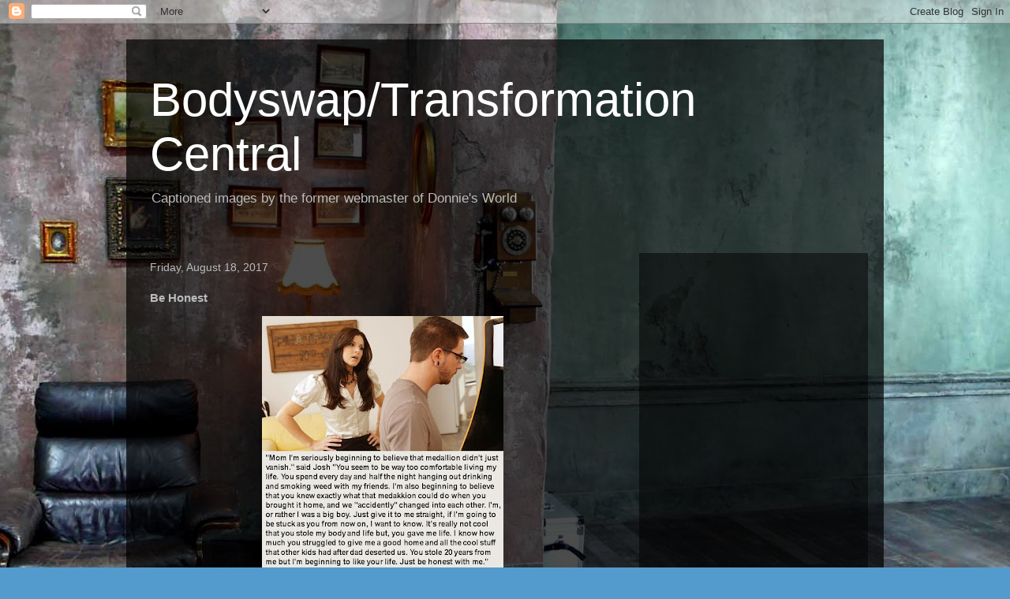

--- FILE ---
content_type: text/html; charset=UTF-8
request_url: http://bodyswaptransformationcentral.blogspot.com/b/stats?style=BLACK_TRANSPARENT&timeRange=ALL_TIME&token=APq4FmDujnZdIxH9XeBKcR2mktG4usZOwMPPvEjIUuXVXshkzLHPleVdpr77aSfTWygN4fAoaxJ13s1Wb4UKnBb24AxTdInAag
body_size: 266
content:
{"total":14226621,"sparklineOptions":{"backgroundColor":{"fillOpacity":0.1,"fill":"#000000"},"series":[{"areaOpacity":0.3,"color":"#202020"}]},"sparklineData":[[0,22],[1,23],[2,35],[3,33],[4,39],[5,38],[6,43],[7,47],[8,33],[9,43],[10,18],[11,57],[12,27],[13,26],[14,53],[15,56],[16,43],[17,42],[18,100],[19,85],[20,86],[21,80],[22,84],[23,67],[24,80],[25,64],[26,37],[27,77],[28,41],[29,42]],"nextTickMs":69230}

--- FILE ---
content_type: text/html; charset=utf-8
request_url: https://www.google.com/recaptcha/api2/aframe
body_size: 269
content:
<!DOCTYPE HTML><html><head><meta http-equiv="content-type" content="text/html; charset=UTF-8"></head><body><script nonce="xoL77AKXdFFjJ_0ZaUfWzg">/** Anti-fraud and anti-abuse applications only. See google.com/recaptcha */ try{var clients={'sodar':'https://pagead2.googlesyndication.com/pagead/sodar?'};window.addEventListener("message",function(a){try{if(a.source===window.parent){var b=JSON.parse(a.data);var c=clients[b['id']];if(c){var d=document.createElement('img');d.src=c+b['params']+'&rc='+(localStorage.getItem("rc::a")?sessionStorage.getItem("rc::b"):"");window.document.body.appendChild(d);sessionStorage.setItem("rc::e",parseInt(sessionStorage.getItem("rc::e")||0)+1);localStorage.setItem("rc::h",'1768916649759');}}}catch(b){}});window.parent.postMessage("_grecaptcha_ready", "*");}catch(b){}</script></body></html>